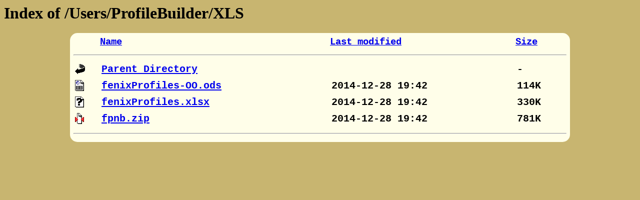

--- FILE ---
content_type: text/html;charset=windows-1251
request_url: https://samsiev.eu/Users/ProfileBuilder/XLS/?C=S;O=A
body_size: 595
content:
<!DOCTYPE HTML PUBLIC "-//W3C//DTD HTML 3.2 Final//EN">
<html>
 <head>
  <title>Index of /Users/ProfileBuilder/XLS</title>
  <link rel="stylesheet" href="https://samsiev.eu/AutoIndexStyle.css" type="text/css">
 </head>
 <body>
  <h1 id="indextitle">Index of /Users/ProfileBuilder/XLS</h1>
  <table id="indexlist">
   <tr class="indexhead"><th class="indexcolicon"><img src="/icons/blank.gif" alt="[ICO]"></th><th class="indexcolname"><a href="?C=N;O=A">Name</a></th><th class="indexcollastmod"><a href="?C=M;O=A">Last modified</a></th><th class="indexcolsize"><a href="?C=S;O=D">Size</a></th></tr>
   <tr class="indexbreakrow"><th colspan="4"><hr></th></tr>
   <tr class="even"><td class="indexcolicon"><img src="/icons/back.gif" alt="[PARENTDIR]"></td><td class="indexcolname"><a href="/Users/ProfileBuilder/">Parent Directory</a>                                  </td><td class="indexcollastmod">&nbsp;</td><td class="indexcolsize">  - </td></tr>
   <tr class="odd"><td class="indexcolicon"><img src="/icons/odf6ods-20x22.png" alt="[   ]"></td><td class="indexcolname"><a href="fenixProfiles-OO.ods">fenixProfiles-OO.ods</a>                              </td><td class="indexcollastmod">2014-12-28 19:42  </td><td class="indexcolsize">114K</td></tr>
   <tr class="even"><td class="indexcolicon"><img src="/icons/unknown.gif" alt="[   ]"></td><td class="indexcolname"><a href="fenixProfiles.xlsx">fenixProfiles.xlsx</a>                                </td><td class="indexcollastmod">2014-12-28 19:42  </td><td class="indexcolsize">330K</td></tr>
   <tr class="odd"><td class="indexcolicon"><img src="/icons/compressed.gif" alt="[   ]"></td><td class="indexcolname"><a href="fpnb.zip">fpnb.zip</a>                                          </td><td class="indexcollastmod">2014-12-28 19:42  </td><td class="indexcolsize">781K</td></tr>
   <tr class="indexbreakrow"><th colspan="4"><hr></th></tr>
</table>
</body></html>


--- FILE ---
content_type: text/css
request_url: https://samsiev.eu/AutoIndexStyle.css
body_size: 270
content:
 /**
   * Apache Auto-Index Style Sheet
   * Created 3/13/2012 for Cory's Server  
   */
 
  body { background:#c8b570; }
 
  table { margin:10px auto;width:1000px;background:#fffee9;padding:20px;-moz-border-radius: 15px;border-radius: 15px; }
  table, tr, td { padding:4px;  text-align: left; font-family:"Courier New"; font-weight: bold; font-size: 108%;}
